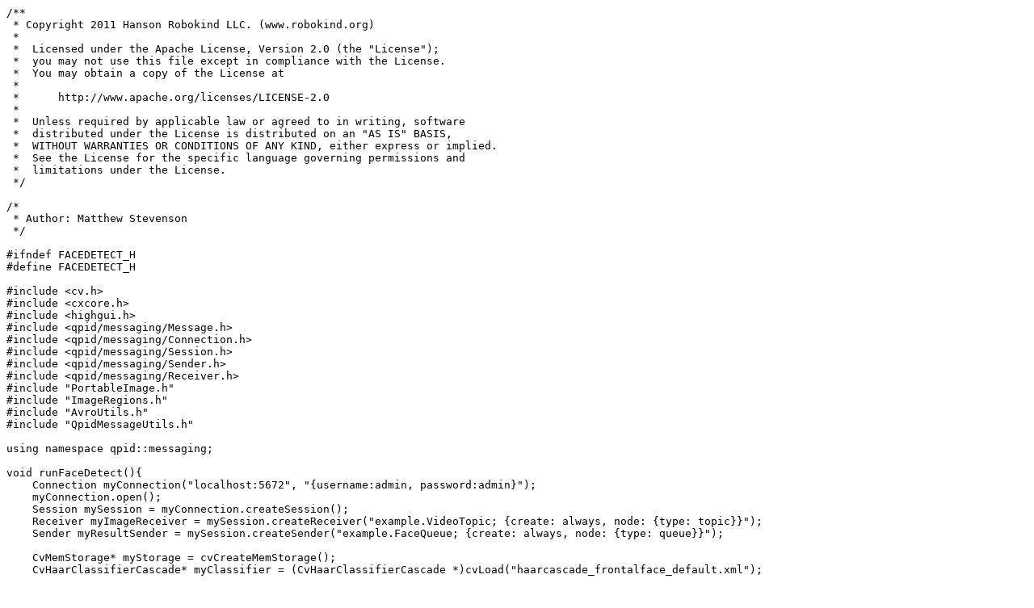

--- FILE ---
content_type: text/x-chdr
request_url: http://www.robokind.org/posts/avro_qpid/src/cpp/FaceDetect.h
body_size: 2567
content:
/**
 * Copyright 2011 Hanson Robokind LLC. (www.robokind.org)
 *
 *  Licensed under the Apache License, Version 2.0 (the "License");
 *  you may not use this file except in compliance with the License.
 *  You may obtain a copy of the License at
 *
 *      http://www.apache.org/licenses/LICENSE-2.0
 *
 *  Unless required by applicable law or agreed to in writing, software
 *  distributed under the License is distributed on an "AS IS" BASIS,
 *  WITHOUT WARRANTIES OR CONDITIONS OF ANY KIND, either express or implied.
 *  See the License for the specific language governing permissions and
 *  limitations under the License.
 */

/* 
 * Author: Matthew Stevenson
 */

#ifndef FACEDETECT_H
#define	FACEDETECT_H

#include <cv.h>
#include <cxcore.h>
#include <highgui.h>
#include <qpid/messaging/Message.h>
#include <qpid/messaging/Connection.h>
#include <qpid/messaging/Session.h>
#include <qpid/messaging/Sender.h>
#include <qpid/messaging/Receiver.h>
#include "PortableImage.h"
#include "ImageRegions.h"
#include "AvroUtils.h"
#include "QpidMessageUtils.h"

using namespace qpid::messaging;

void runFaceDetect(){
    Connection myConnection("localhost:5672", "{username:admin, password:admin}"); 
    myConnection.open();
    Session mySession = myConnection.createSession();
    Receiver myImageReceiver = mySession.createReceiver("example.VideoTopic; {create: always, node: {type: topic}}");
    Sender myResultSender = mySession.createSender("example.FaceQueue; {create: always, node: {type: queue}}");
    
    CvMemStorage* myStorage = cvCreateMemStorage();
    CvHaarClassifierCascade* myClassifier = (CvHaarClassifierCascade *)cvLoad("haarcascade_frontalface_default.xml");
    
    while(true){
        Message imageMessage = myImageReceiver.fetch();
        PortableImage* pimg = unpackMessage<PortableImage>(imageMessage);
        if(pimg == NULL){
            continue;
        }
        IplImage* img = unpackImage(pimg);
        if(img == NULL){
            continue;
        }
        
        CvSeq* detectedFaces = cvHaarDetectObjects(img, myClassifier, myStorage, 1.2, 5, CV_HAAR_DO_CANNY_PRUNING, cvSize(40,40));

        ImageRegions* regions = packImageRegions(detectedFaces);
        Message resultsMessage = packMessage<ImageRegions>(regions);
        myResultSender.send(resultsMessage);
        
        if(detectedFaces != NULL){
            cvClearSeq(detectedFaces);
        }
        cvClearMemStorage(myStorage);
        delete[] img->imageDataOrigin;
        delete pimg;
        delete regions;
    }
}

#endif	/* FACEDETECT_H */

